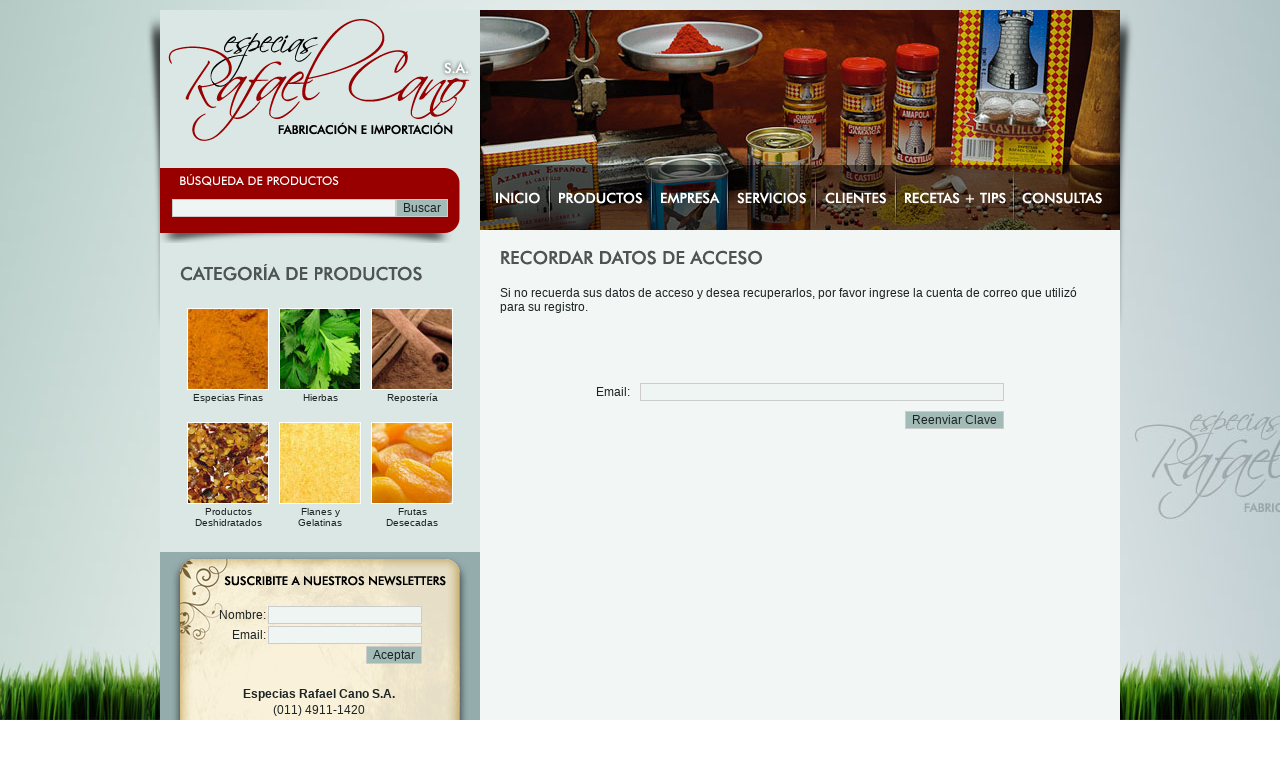

--- FILE ---
content_type: text/html
request_url: http://especiasweb.com/recordar_clave.asp
body_size: 7468
content:

<!DOCTYPE HTML PUBLIC "-//W3C//DTD HTML 4.01 Transitional//EN">
<html>
<head>
<link rel="shortcut icon" href="favicon.ico">
<meta http-equiv="Content-Type" content="text/html; charset=iso-8859-1">
<title>Especias Finas, Hierbas, Reposteria, Productos Deshidratados, Flanes, Gelatinas, Frutas Desecadas</title>
<meta name="title" content="Especias Finas Hierbas Reposteria Productos Deshidratados Flanes y Gelatinas Frutas Desecadas">
<meta name="description" content="Especias Rafael Cano desde sus inicios, tiene como prioridad proveer de especias y condimentos, a todo cliente que requiera de los mismos, sin importar el tipo, ni la magnitud del negocio. Atendemos desde pequeños comercios en CABA y GBA, hasta grandes supermercados. Nuestros productos son entregados y procesados, siguiendo las más altas normas de Calidad, Trazabilidad y Pureza. Nos diferenciamos del resto por la calidad en productos como el Extracto Vainilla Liquida Natural El Castillo, fabricada por nosotros llevando a cabo un proceso artesanal de destilación de la Chaucha de vainilla. El Pimentón Español Dulce El Cid, y el Pimentón Español Picante El Aguila que importamos desde hace más de 70 años.">
<meta name="Abstract" content="Especias Rafael Cano desde sus inicios, tiene como prioridad proveer de especias y condimentos, a todo cliente que requiera de los mismos, sin importar el tipo, ni la magnitud del negocio. Atendemos desde pequeños comercios en CABA y GBA, hasta grandes supermercados. Nuestros productos son entregados y procesados, siguiendo las más altas normas de Calidad, Trazabilidad y Pureza. Nos diferenciamos del resto por la calidad en productos como el Extracto Vainilla Liquida Natural El Castillo, fabricada por nosotros llevando a cabo un proceso artesanal de destilación de la Chaucha de vainilla. El Pimentón Español Dulce El Cid, y el Pimentón Español Picante El Aguila que importamos desde hace más de 70 años.">
<meta name="keywords" content="especias finas, hierbas, reposteria, productos deshidratados, flanes, gelatinas, frutas desecadas, pimenton español, picante, dulce, el aguila, el castillo, extracto de vainilla, condimentos, el cid, chaucha de vainilla, rafael cano">
<meta name="Target" content="especias finas, hierbas, reposteria, productos deshidratados, flanes, gelatinas, frutas desecadas, pimenton español, picante, dulce, el aguila, el castillo, extracto de vainilla, condimentos, el cid, chaucha de vainilla, rafael cano">
<meta name="copyright" content="Especias Rafael Cano">
<meta name="language" content="ES">
<meta name="document-state" content="Dynamic">
<meta name="author" content="Visual Concept Diseño Integral de Imagen Corporativa">
<meta http-equiv="Content-Language" content="ES">
<meta name="robots" content="INDEX,FOLLOW">
<meta name="revisit-after" content="1 days">
<meta name="document-rating" content="General">
<link href="especiasweb2.css" rel="stylesheet" type="text/css">
<script language="javascript"> AC_FL_RunContent = 0; </script>
<script language="javascript"> DetectFlashVer = 0; </script>
<script src="Scripts/AC_RunActiveContent.js" type="text/javascript"></script>
<script language="JavaScript" type="text/javascript">
<!--
// -----------------------------------------------------------------------------
// Globals
// Major version of Flash required
var requiredMajorVersion = 9;
// Minor version of Flash required
var requiredMinorVersion = 0;
// Revision of Flash required
var requiredRevision = 115;
// -----------------------------------------------------------------------------
// -->
</script>
<script language="JavaScript" type="text/javascript">
function MM_findObj(n, d) { //v4.01
  var p,i,x;  if(!d) d=document; if((p=n.indexOf("?"))>0&&parent.frames.length) {
    d=parent.frames[n.substring(p+1)].document; n=n.substring(0,p);}
  if(!(x=d[n])&&d.all) x=d.all[n]; for (i=0;!x&&i<d.forms.length;i++) x=d.forms[i][n];
  for(i=0;!x&&d.layers&&i<d.layers.length;i++) x=MM_findObj(n,d.layers[i].document);
  if(!x && d.getElementById) x=d.getElementById(n); return x;
}

function flevDivPositionValue(sDiv, sProperty) { // v2.1, Marja Ribbers-de Vroed, FlevOOware
	this.opera = (window.opera); // Opera 5+
	this.ns4 = (document.layers); // Netscape 4.x
	this.ns6 = (document.getElementById && !document.all && !this.opera); // Netscape 6+
	this.ie = (document.all);  // Internet Explorer 4+
    var sValue = ""; docObj = eval("MM_findObj('" + sDiv + "')"); if (docObj == null) {return 0;}
	if ((sProperty == "left") || (sProperty == "top")) {
		if (!this.ns4) {docObj = docObj.style;} 
		sValue = eval("docObj." + sProperty);
		if ((this.ie) && (sValue == "")) { // IE (on PC) bug with nested layers
			if (sProperty == "top") { sValue = eval(sDiv + ".offsetTop"); } 
			else { sValue = eval(sDiv + ".offsetLeft"); } 
		};
	}
	else {
		if (this.opera) {
			docObj = docObj.style;
			if (sProperty == "height") { sValue = docObj.pixelHeight; } 
			else if (sProperty == "width") { sValue = docObj.pixelWidth; } 
		}
		else if (this.ns4) {sValue = eval("docObj.clip." + sProperty);} 
		else if (this.ns6) {sValue = document.defaultView.getComputedStyle(docObj, "").getPropertyValue(sProperty); } 
	    else if (this.ie) { 
			if (sProperty == "width") { sValue = eval(sDiv + ".offsetWidth"); } 
			else if (sProperty == "height") { sValue = eval(sDiv + ".offsetHeight"); } 
		}
   	}
	sValue = (sValue == "") ? 0 : sValue; 
	if (isNaN(sValue)) { if (sValue.indexOf('px') > 0) { sValue = sValue.substring(0,sValue.indexOf('px')); } } 
	return parseInt(sValue); 
}

function flevPersistentLayer() { // v3.3, Marja Ribbers-de Vroed, FlevOOware
	var sD = arguments[0], oD = eval("MM_findObj('" + sD + "')"), iWW, iWH, iSX, iSY, iT = 10, sS = "";
	if (!document.layers) {oD = oD.style;}
	if (oD.tmpTimeout != null) {clearTimeout(oD.tmpTimeout);}
	var sXL = arguments[1], sXC = arguments[2], sXR = arguments[3], sYT = arguments[4], sYC = arguments[5], sYB = arguments[6];
	var iS = (arguments.length > 7) ? parseInt(arguments[7]) : 0, iPx = (arguments.length > 8) ? parseInt(arguments[8]) : 0;
	if (window.innerWidth) { // NS4, NS6 and Opera
		var oW = window; iWW = oW.innerWidth; iWH = oW.innerHeight; iSX = oW.pageXOffset; iSY = oW.pageYOffset; }
	else if (document.documentElement && document.documentElement.clientWidth) { // IE6 in standards compliant mode
		var oDE = document.documentElement; iWW = oDE.clientWidth; iWH = oDE.clientHeight; iSX = oDE.scrollLeft; iSY = oDE.scrollTop; }
	else if (document.body) { // IE4+
		var oDB = document.body; iWW = oDB.clientWidth; iWH = oDB.clientHeight; iSX = oDB.scrollLeft; iSY = oDB.scrollTop; }
	else {return;}
	var iCX = iNX = flevDivPositionValue(sD, 'left'), iCY = iNY = flevDivPositionValue(sD, 'top');
	if (sXL != "") {iNX = iSX + parseInt(sXL);} 
	else if (sXC != "") {iNX = Math.round(iSX + (iWW/2) - (flevDivPositionValue(sD, 'width')/2));}
	else if (sXR != "") {iNX = iSX + iWW - (flevDivPositionValue(sD, 'width') + parseInt(sXR));}
	if (sYT != "") {iNY = iSY + parseInt(sYT);}
	else if (sYC != "") {iNY = Math.round(iSY + (iWH/2) - (flevDivPositionValue(sD, 'height')/2));}
	else if (sYB != "") {iNY = iSY + (iWH - flevDivPositionValue(sD, 'height') - parseInt(sYB));}
	if ((iCX != iNX) || (iCY != iNY)) {
		if (iS > 0) {
			if (iPx > 0) { iT = iS;
				var iPxX = iPx, iPxY = iPx, iMX = Math.abs(iCX - iNX), iMY = Math.abs(iCY - iNY);
				// take care of diagonal movement
				if (iMX < iMY) {iPxY = (iMX != 0) ? ((iMY/iMX)*iPx) : iPx;}
				else {iPxX = (iMY != 0) ? ((iMX/iMY)*iPx) : iPx;}
				if (iPxX >= iMX) {iPxX = Math.min(Math.ceil(iPxX), iPx);}
				if (iPxY >= iMY) {iPxY = Math.min(Math.ceil(iPxY), iPx);}
				// temporary X/Y coordinates
				if ((iCX < iNX) && (iCX + iPxX < iNX)) {iNX = iCX + iPxX;}
				if ((iCX > iNX) && (iCX - iPxX > iNX)) {iNX = iCX - iPxX;}
				if ((iCY < iNY) && (iCY + iPxY < iNY)) {iNY = iCY + iPxY;}
				if ((iCY > iNY) && (iCY - iPxY > iNY)) {iNY = iCY - iPxY;} }
			else { 
				var iMX = ((iNX - iCX) / iS), iMY = ((iNY - iCY) / iS); 
				iMX = (iMX > 0) ? Math.ceil(iMX) : Math.floor(iMX); iNX = iCX + iMX; 
				iMY = (iMY > 0) ? Math.ceil(iMY) : Math.floor(iMY); iNY = iCY + iMY; } }
		if ((parseInt(navigator.appVersion)>4 || navigator.userAgent.indexOf("MSIE")>-1) && (!window.opera)) {sS="px";}
		if (iMX != 0) {eval("oD.left = '" + iNX + sS + "'");}
		if (iMY != 0) {eval("oD.top = '" + iNY + sS + "'");} }
	var sF = "flevPersistentLayer('" + sD + "','" + sXL + "','" + sXC + "','" + sXR + "','" + sYT + "','" + sYC + "','" + sYB + "'," + iS + "," + iPx + ")";
	oD.tmpTimeout = setTimeout(sF,10);
}

function flevInitPersistentLayer() { // v3.3, Marja Ribbers-de Vroed, FlevOOware
	if (arguments.length < 8) {return;}
	var sD = arguments[0]; if (sD == "") {return;}
	var	oD = eval("MM_findObj('" + sD + "')"); if (!oD) {return;}
	var iCSS = parseInt(arguments[1]);
	var sXL = arguments[2], sXC = arguments[3], sXR = arguments[4], sYT = arguments[5], sYC = arguments[6], sYB = arguments[7];
	var iS = (arguments.length > 8) ? parseInt(arguments[8]) : 0, iPx = (arguments.length > 9) ? parseInt(arguments[9]) : 0;
	if (iCSS != 0) { if (!document.layers) {oD = oD.style;} sXL = parseInt(oD.left), sYT = parseInt(oD.top);}
	var sF = "flevPersistentLayer('" + sD + "','" + sXL + "','" + sXC + "','" + sXR + "','" + sYT + "','" + sYC + "','" + sYB + "'," + iS + "," + iPx + ")";
	eval(sF);
}
</script>
</head>
<body>
<!--url's used in the movie-->
<a href="index.asp"></a>
<a href="especias_rafael_cano.asp"></a>
<a href="rafael_cano.asp"></a>
<a href="servicios_rafael_cano.asp"></a>
<a href="recetas_rafael_cano.asp"></a>
<a href="contacto_rafael_cano.asp"></a>
<!--text used in the movie-->
<table width="1000" height="100%" border="0" align="center" cellpadding="0" cellspacing="0">
  <tr>
    <td valign="top"><table width="1000" height="100%" border="0" cellspacing="0" cellpadding="0">
      <tr>
        <td width="20" align="right" valign="top"><img src="imagenes/sombra-izq.png" width="15" height="322"></td>
        <td height="100%" valign="top" class="fondo_inicio_arriba"><table width="960" height="100%" border="0" cellspacing="0" cellpadding="0">
          <tr>
            <td width="320" valign="top" height="100%"><table width="320" border="0" cellpadding="0" cellspacing="0" height="100%">
              <tr>
                <td><img src="imagenes/logo-rafaelcano.png" title="Rafael Cano - Importacion y exportacion de especias" width="320" height="140"></td>
              </tr>
              <tr>
                <td>&nbsp;</td>
              </tr>
              <tr>
                <td><form action="resultado_busqueda.asp" method="post" name="busqueda" id="busqueda">
  <table width="300" border="0" cellspacing="0" cellpadding="0">
    <tr>
      <td height="80" class="fondo_busqueda"><table width="260" border="0" align="center" cellpadding="0" cellspacing="0">
        <tr>
          <td align="left"><input name="keyword" type="text" class="campos" id="keyword" size="30"></td>
          <td align="right"><input name="busqueda" type="submit" class="boton" id="busqueda" value="Buscar"></td>
        </tr>
      </table></td>
    </tr>
  </table>
</form></td>
              </tr>
              
              <tr>
                <td><table width="280" border="0" align="center" cellpadding="0" cellspacing="0">
                  <tr>
                    <td><img src="imagenes/tit-categorias-gris.png" title="Categoria de Productos" width="280" height="20"></td>
                  </tr>
                  <tr>
                    <td>&nbsp;</td>
                  </tr>
                  <tr>
                    <td align="center"><table cellpadding="2">
                        
                        <tr align="center" valign="top">
                          
                          <td><table width="80" border="0" cellpadding="0" cellspacing="2">
                              <tr>
                                <td align="center"><table width="80" border="0" cellpadding="1" cellspacing="0" bgcolor="#FFFFFF">
                                    <tr>
                                      <td align="center"><a href="cat_especias_rafael_cano.asp?ID_CATEGORIA=1"><img src="imagenes/catalogo/categorias/especias.jpg" title="Especias Finas" border="0"></a></td>
                                    </tr>
                                </table></td>
                              </tr>
                              <tr>
                                <td height="20" align="center" valign="top" class="txt_cont1"><a href="cat_especias_rafael_cano.asp?ID_CATEGORIA=1" class="txt_cont1">Especias Finas</a></td>
                              </tr>
                          </table></td>
                          
                          <td><table width="80" border="0" cellpadding="0" cellspacing="2">
                              <tr>
                                <td align="center"><table width="80" border="0" cellpadding="1" cellspacing="0" bgcolor="#FFFFFF">
                                    <tr>
                                      <td align="center"><a href="cat_especias_rafael_cano.asp?ID_CATEGORIA=2"><img src="imagenes/catalogo/categorias/hierbas.jpg" title="Hierbas" border="0"></a></td>
                                    </tr>
                                </table></td>
                              </tr>
                              <tr>
                                <td height="20" align="center" valign="top" class="txt_cont1"><a href="cat_especias_rafael_cano.asp?ID_CATEGORIA=2" class="txt_cont1">Hierbas</a></td>
                              </tr>
                          </table></td>
                          
                          <td><table width="80" border="0" cellpadding="0" cellspacing="2">
                              <tr>
                                <td align="center"><table width="80" border="0" cellpadding="1" cellspacing="0" bgcolor="#FFFFFF">
                                    <tr>
                                      <td align="center"><a href="cat_especias_rafael_cano.asp?ID_CATEGORIA=3"><img src="imagenes/catalogo/categorias/reposteria.jpg" title="Repostería" border="0"></a></td>
                                    </tr>
                                </table></td>
                              </tr>
                              <tr>
                                <td height="20" align="center" valign="top" class="txt_cont1"><a href="cat_especias_rafael_cano.asp?ID_CATEGORIA=3" class="txt_cont1">Repostería</a></td>
                              </tr>
                          </table></td>
                          
                        </tr>
                        
                        <tr align="center" valign="top">
                          
                          <td><table width="80" border="0" cellpadding="0" cellspacing="2">
                              <tr>
                                <td align="center"><table width="80" border="0" cellpadding="1" cellspacing="0" bgcolor="#FFFFFF">
                                    <tr>
                                      <td align="center"><a href="cat_especias_rafael_cano.asp?ID_CATEGORIA=4"><img src="imagenes/catalogo/categorias/deshidratados.jpg" title="Productos Deshidratados" border="0"></a></td>
                                    </tr>
                                </table></td>
                              </tr>
                              <tr>
                                <td height="20" align="center" valign="top" class="txt_cont1"><a href="cat_especias_rafael_cano.asp?ID_CATEGORIA=4" class="txt_cont1">Productos Deshidratados</a></td>
                              </tr>
                          </table></td>
                          
                          <td><table width="80" border="0" cellpadding="0" cellspacing="2">
                              <tr>
                                <td align="center"><table width="80" border="0" cellpadding="1" cellspacing="0" bgcolor="#FFFFFF">
                                    <tr>
                                      <td align="center"><a href="cat_especias_rafael_cano.asp?ID_CATEGORIA=5"><img src="imagenes/catalogo/categorias/flanes.jpg" title="Flanes y Gelatinas" border="0"></a></td>
                                    </tr>
                                </table></td>
                              </tr>
                              <tr>
                                <td height="20" align="center" valign="top" class="txt_cont1"><a href="cat_especias_rafael_cano.asp?ID_CATEGORIA=5" class="txt_cont1">Flanes y Gelatinas</a></td>
                              </tr>
                          </table></td>
                          
                          <td><table width="80" border="0" cellpadding="0" cellspacing="2">
                              <tr>
                                <td align="center"><table width="80" border="0" cellpadding="1" cellspacing="0" bgcolor="#FFFFFF">
                                    <tr>
                                      <td align="center"><a href="cat_especias_rafael_cano.asp?ID_CATEGORIA=6"><img src="imagenes/catalogo/categorias/desecadas.jpg" title="Frutas Desecadas" border="0"></a></td>
                                    </tr>
                                </table></td>
                              </tr>
                              <tr>
                                <td height="20" align="center" valign="top" class="txt_cont1"><a href="cat_especias_rafael_cano.asp?ID_CATEGORIA=6" class="txt_cont1">Frutas Desecadas</a></td>
                              </tr>
                          </table></td>
                          
                        </tr>
                        
                    </table></td>
                  </tr>
                  <tr>
                    <td>&nbsp;</td>
                  </tr>
                </table></td>
              </tr>
              <tr>
                <td height="100%" valign="bottom" bgcolor="#95acad">

<script type="text/javascript">
<!--
function MM_validateForm() { //v4.0
  if (document.getElementById){
    var i,p,q,nm,test,num,min,max,errors='',args=MM_validateForm.arguments;
    for (i=0; i<(args.length-2); i+=3) { test=args[i+2]; val=document.getElementById(args[i]);
      if (val) { nm=val.name; if ((val=val.value)!="") {
        if (test.indexOf('isEmail')!=-1) { p=val.indexOf('@');
          if (p<1 || p==(val.length-1)) errors+='- '+nm+' Ingrese un email válido.\n';
        } else if (test!='R') { num = parseFloat(val);
          if (isNaN(val)) errors+='- '+nm+' must contain a number.\n';
          if (test.indexOf('inRange') != -1) { p=test.indexOf(':');
            min=test.substring(8,p); max=test.substring(p+1);
            if (num<min || max<num) errors+='- '+nm+' must contain a number between '+min+' and '+max+'.\n';
      } } } else if (test.charAt(0) == 'R') errors += '- '+nm+' está vacio.\n'; }
    } if (errors) alert('Por favor, complete los siguientes campos:\n'+errors);
    document.MM_returnValue = (errors == '');
} }
//-->
</script>
<table width="320" border="0" cellspacing="0" cellpadding="0" height="100%">
<form action="/recordar_clave.asp" method="POST" name="Newsletter" onSubmit="MM_validateForm('Nombre','','R','EmailNews','','RisEmail');return document.MM_returnValue"> 
  <tr>
    <td height="100%" valign="top" class="fondo_newsletter">
      <table border="0" align="center" cellpadding="0" cellspacing="2">
        <tr>
          <td height="50" colspan="2" align="right" class="txt_cont2">&nbsp;</td>
        </tr>
        <tr>
          <td align="right" class="txt_cont2">Nombre:</td>
          <td align="right"><input name="Nombre" type="text" class="campos" id="Nombre"></td>
        </tr>
        <tr>
          <td align="right" class="txt_cont2">Email:</td>
          <td align="right"><input name="EmailNews" type="text" class="campos" id="EmailNews"></td>
        </tr>
        <tr>
          <td>&nbsp;</td>
          <td align="right"><input name="button2" type="submit" class="boton" id="button2" value="Aceptar"></td>
        </tr>
        <tr>
          <td>&nbsp;</td>
          <td>&nbsp;</td>
        </tr>
        <tr>
          <td colspan="2"><table width="200" border="0" cellpadding="1" cellspacing="0">
            <tr>
              <td align="center" class="txt_cont2"><strong>Especias Rafael Cano S.A.</strong></td>
            </tr>
            <tr>
              <td align="center" class="txt_cont2">(011) 4911-1420</td>
            </tr>
            <tr>
              <td align="center" class="txt_cont2"><a href="mailto:info@especiasweb.com" class="txt_cont2">info@especiasweb.com</a></td>
            </tr>
          </table></td>
        </tr>
        <tr>
          <td height="20" colspan="2">&nbsp;</td>
        </tr>
      </table>    </td>
  </tr>
<input type="hidden" name="MM_insert" value="Newsletter">
 </form>  
</table></td>
              </tr>
            </table></td>
            <td valign="top" class="fondo_contenido"><table width="640" border="0" cellspacing="0" cellpadding="0">
              <tr>
                <td height="220" valign="bottom" background="imagenes/banner-flash1.jpg"><table width="640" border="0" cellpadding="0" cellspacing="0">
                  <tr>
                    <td><a href="index.asp" onMouseOut="MM_swapImgRestore()" onMouseOver="MM_swapImage('Image15','','imagenes/menu_on_01.png',1)"><img src="imagenes/menu_off_01.png" alt="Inicio - Especias Rafael Cano S.A." name="Image15" width="70" height="65" border="0"></a></td>
                    <td><a href="especias_rafael_cano.asp" onMouseOut="MM_swapImgRestore()" onMouseOver="MM_swapImage('Image16','','imagenes/menu_on_02.png',1)"><img src="imagenes/menu_off_02.png" alt="Especias Rafael Cano S.A." name="Image16" width="102" height="65" border="0"></a></td>
                    <td><a href="rafael_cano.asp" onMouseOut="MM_swapImgRestore()" onMouseOver="MM_swapImage('Image17','','imagenes/menu_on_03.png',1)"><img src="imagenes/menu_off_03.png" alt="Rafael Cano desde 1940" name="Image17" width="76" height="65" border="0"></a></td>
                    <td><a href="servicios_rafael_cano.asp" onMouseOut="MM_swapImgRestore()" onMouseOver="MM_swapImage('Image18','','imagenes/menu_on_04.png',1)"><img src="imagenes/menu_off_04.png" alt="Especias para cada tipo de comercio" name="Image18" width="88" height="65" border="0"></a></td>
                    <td><a href="clientes_rafael_cano.asp" onMouseOut="MM_swapImgRestore()" onMouseOver="MM_swapImage('Image19','','imagenes/menu_on_05.png',1)"><img src="imagenes/menu_off_05.png" alt="Clientes que confian en nosotros" name="Image19" width="80" height="65" border="0"></a></td>
                    <td><a href="recetas_rafael_cano.asp" onMouseOut="MM_swapImgRestore()" onMouseOver="MM_swapImage('Image20','','imagenes/menu_on_06.png',1)"><img src="imagenes/menu_off_06.png" alt="Recetas con nuestras especias" name="Image20" width="118" height="65" border="0"></a></td>
                    <td><a href="contacto_rafael_cano.asp" onMouseOut="MM_swapImgRestore()" onMouseOver="MM_swapImage('Image21','','imagenes/menu_on_07.png',1)"><img src="imagenes/menu_off_07.png" alt="Contacte Especias Rafael Cano S.A." name="Image21" width="106" height="65" border="0"></a></td>
                  </tr>
                </table></td>
              </tr>
              <tr>
                <td>&nbsp;</td>
              </tr>
              <tr>
                <td><table width="600" border="0" align="center" cellpadding="0" cellspacing="0">
                  <tr>
                    <td><img src="imagenes/tit-recordar.png" title="Recordar Datos de Acceso" width="280" height="20"></td>
                  </tr>
                  <tr>
                    <td>&nbsp;</td>
                  </tr>
                  <tr>
                    <td class="txt_cont2">Si no recuerda sus datos de acceso y desea recuperarlos, por favor ingrese la cuenta de correo que utiliz&oacute; para su registro.</td>
                  </tr>
                  
                  <tr>
                    <td height="200" align="center"><form action="" method="post" name="form1" onSubmit="MM_validateForm('Email','','RisEmail');return document.MM_returnValue">
                      <table width="300" border="0" cellspacing="0" cellpadding="5">
                        <tr>
                          <td align="right" class="txt_cont2">Email:</td>
                          <td><input name="Email" type="text" class="campos" id="Email" size="50"></td>
                        </tr>
                        <tr>
                          <td>&nbsp;</td>
                          <td align="right"><input name="Enviar" type="submit" class="boton" id="Enviar" value="Reenviar Clave"></td>
                        </tr>
                      </table>
                    </form></td>
                  </tr>
                  
                </table></td>
              </tr>
              
            </table></td>
          </tr>
        </table></td>
        <td width="20" valign="top"><img src="imagenes/sombra-der.png" width="15" height="322"></td>
      </tr>
      <tr>
        <td align="right" valign="top">&nbsp;</td>
        <td class="fondo_pie_rafaelcano"><table width="920" border="0" align="center" cellpadding="0" cellspacing="0">
  <tr>
    <td height="50">&nbsp;</td>
    <td align="right">&nbsp;</td>
  </tr>
  <tr>
    <td width="50%" height="30" class="txt_cont1b">&copy; Copyright 2012 Especias Rafael Cano S.A. Fabricaci&oacute;n e Importaci&oacute;n</td>
    <td width="50%" align="right" class="txt_cont1b"><a href="http://www.visualconcept.com.ar" target="_blank" class="txt_cont1b">Dise&ntilde;o Web Visual Concept</a></td>
  </tr>
</table></td>
        <td valign="top">&nbsp;</td>
      </tr>
    </table></td>
  </tr>
</table>

</body>
</html>

<SCRIPT LANGUAGE=javascript>
<!--
mensaje=''
function load(){

if (mensaje!=null && mensaje!='') 
	alert(mensaje)
}

//-->
</SCRIPT>






--- FILE ---
content_type: text/css
request_url: http://especiasweb.com/especiasweb2.css
body_size: 1147
content:
body {
	font-family: Arial, Helvetica, sans-serif;
	font-size: 12px;
	color: #333333;
	text-decoration: none;
	padding: 0px;
	background-attachment: fixed;
	background-image: url(imagenes/fondo2.jpg);
	margin-top: 10px;
	margin-right: 0px;
	margin-bottom: 0px;
	margin-left: 0px;
	background-repeat: no-repeat;
	height: 100%;
	background-position: bottom;
}
#apDiv1 {
	background-image: url(imagenes/cesped.png);
	background-repeat: no-repeat;
	background-position: center top;
	width:100%;
	height:105px;
	z-index: 50000;
	left: 0;
	overflow:hidden;
	bottom:auto;
	position:absolute;
	border:0px;
}
.fondo_busqueda {
	background-image: url(imagenes/fondo-busqueda.png);
	background-repeat: no-repeat;
	background-position: top;
}
.fondo_inicio_arriba {
	background-color: #dbe7e4;
}
.fondo_inferior {
	background-image: url(imagenes/fondo_inferior.jpg);
	background-repeat: no-repeat;
	background-position: top;
	background-color: #AD8501;
}
.fondo_newsletter {
	background-image: url(imagenes/fondo-newsletter.png);
	background-repeat: no-repeat;
	background-position: top;
	height: 100%;
	width: 320px;
}
.fondo_contenido {
	background-color: #f2f6f5;
}
.fondo_acceso {
	background-color: #95ACAD;
}
.fondo_usuarios {
	background-image: url(imagenes/fondo-usuarios.png);
	background-position: center top;
	background-repeat: no-repeat;
}
.fondoceldacolor1 {
	background-color: #A34343;
}
.fondoceldacolor2 {
	background-color: #CF8B8B;
}
.fondo_tablaclientes {
	background-image: url(imagenes/tabla_clientes_02.png);
	background-repeat: no-repeat;
	background-position: top;
}
.fondo_pie_rafaelcano {
	background-image: url(imagenes/fondo-pie-rafaelcano.jpg);
}

.division_vertical {
	border-left-width: 1px;
	border-left-style: dotted;
	border-left-color: #FFFFFF;
}
.division_vertical2 {
	border-left-width: 1px;
	border-left-style: dotted;
	border-left-color: #1C2424;
}
.division_horizontal {
	border-top-width: 1px;
	border-top-style: dotted;
	border-top-color: #FFFFFF;
}
.division_horizontal2{
	border-top-width: 1px;
	border-top-style: dotted;
	border-top-color: #1C2424;
}
.txt_cont1 {
	font-family: Arial, Helvetica, sans-serif;
	font-size: 10px;
	color: #1C2424;
	text-decoration: none;
}
.txt_cont1b {
	font-family: Arial, Helvetica, sans-serif;
	font-size: 10px;
	color: #FFFFFF;
	text-decoration: none;
}
a.txt_cont1b:link {
	font-family: Arial, Helvetica, sans-serif;
	font-size: 10px;
	color: #FFFFFF;
	text-decoration: none;
}
a.txt_cont1b:hover {
	font-family: Arial, Helvetica, sans-serif;
	font-size: 10px;
	color: #1C2424;
	text-decoration: none;
}
.txt_cont2 {
	font-family: Arial, Helvetica, sans-serif;
	font-size: 12px;

	color: #1C2424;
	text-decoration: none;
}
a.txt_cont2:link {
	font-family: Arial, Helvetica, sans-serif;
	font-size: 12px;

	color: #1C2424;
	text-decoration: none;
}
a.txt_cont2:hover {
	font-family: Arial, Helvetica, sans-serif;
	font-size: 12px;

	color: #980000;
	text-decoration: none;
}
.txt_cont2b {
	font-family: Arial, Helvetica, sans-serif;
	font-size: 12px;
	line-height: 18px;
	color: #FFFFFF;
	text-decoration: none;
}

a.txt_cont2b:link {
	font-family: Arial, Helvetica, sans-serif;
	font-size: 12px;
	line-height: 18px;
	color: #FFFFFF;
	text-decoration: none;
}
a.txt_cont2b:hover {
	font-family: Arial, Helvetica, sans-serif;
	font-size: 12px;
	line-height: 18px;
	color: #1C2424;
	text-decoration: none;
}
.txt_cont2C {
	font-family: Arial, Helvetica, sans-serif;
	font-size: 14px;
	line-height: normal;
	color: #FFFFFF;
	text-decoration: none;
	text-transform: uppercase;
}
.txt_cont3 {
	font-family: Arial, Helvetica, sans-serif;
	font-size: 16px;
	color: #4E5454;
	text-decoration: none;
}
.txt_conterror {
	font-family: Arial, Helvetica, sans-serif;
	font-size: 12px;
	line-height: 18px;
	color: #990000;
	text-decoration: none;
}
.campos {
	font-family: Arial, Helvetica, sans-serif;
	font-size: 12px;
	color: #1C2424;
	text-decoration: none;
	background-color: #EFF5F3;
	border: 1px solid #CCCCCC;
}
.boton {
	font-family: Arial, Helvetica, sans-serif;
	font-size: 12px;
	color: #1C2424;
	background-color: #A2BBB7;
	border: 1px solid #CCCCCC;
	cursor: pointer;
}
.boton2 {
	font-family: Arial, Helvetica, sans-serif;
	font-size: 12px;
	color: #FFFFFF;
	text-decoration: none;
	background-color: #007555;
	border: 1px solid #9D652D;
	cursor: pointer;
}
